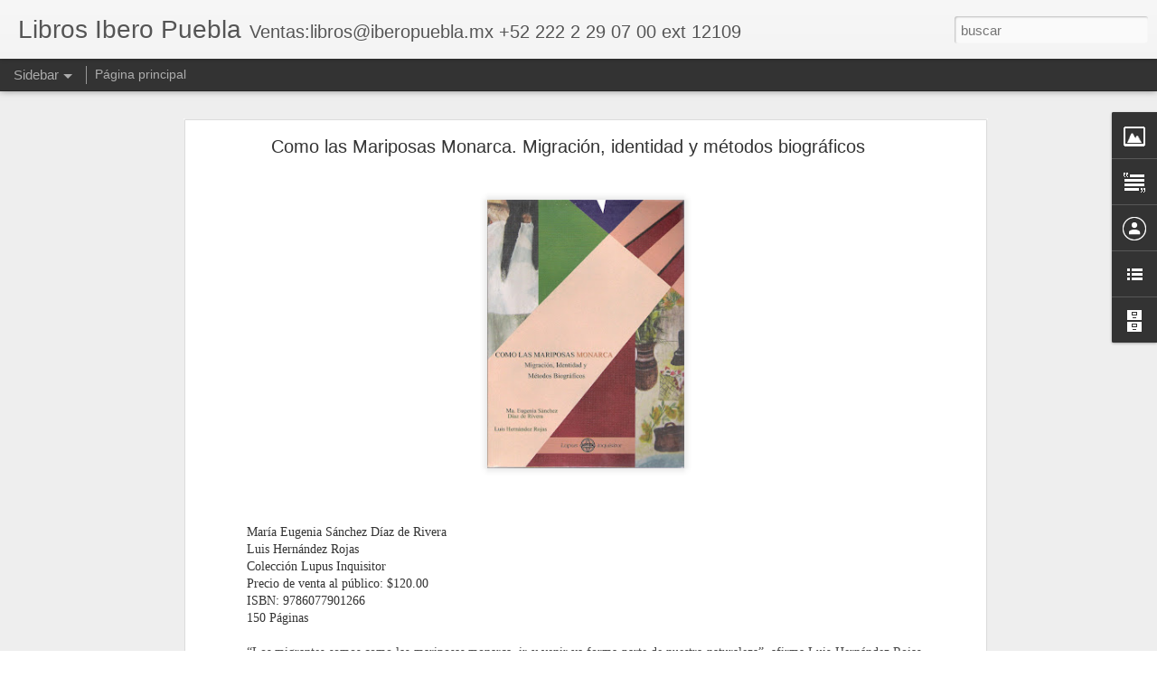

--- FILE ---
content_type: text/javascript; charset=UTF-8
request_url: http://libros.iberopuebla.mx/?v=0&action=initial&widgetId=Image1&responseType=js&xssi_token=AOuZoY6YoNCAA3TvdAEiiL7kOn6TTxp_uQ%3A1768961452943
body_size: 429
content:
try {
_WidgetManager._HandleControllerResult('Image1', 'initial',{'title': '', 'width': 220, 'height': 47, 'sourceUrl': 'https://blogger.googleusercontent.com/img/b/R29vZ2xl/AVvXsEjUvW4FTx-xlvKoLHmYLt45e1su62YTl1ZaiG6uENZT-PXKTH0eRZMoy7ZRsDrFD2OBuLJ75aimeE46CYH42WE-ibDoAph-DUL83xdPFP-h2ZviQUE5yFhsEc_WxsEs7mqb2oWhNU2umHs/s220/opci%25C3%25B3n+A+blanco+y+negro.png', 'caption': '', 'link': '', 'shrinkToFit': false, 'sectionWidth': 220});
} catch (e) {
  if (typeof log != 'undefined') {
    log('HandleControllerResult failed: ' + e);
  }
}


--- FILE ---
content_type: text/javascript; charset=UTF-8
request_url: http://libros.iberopuebla.mx/?v=0&action=initial&widgetId=Profile1&responseType=js&xssi_token=AOuZoY6YoNCAA3TvdAEiiL7kOn6TTxp_uQ%3A1768961452943
body_size: 393
content:
try {
_WidgetManager._HandleControllerResult('Profile1', 'initial',{'title': 'Contacto, informaci\xf3n y pedidos', 'team': true, 'authors': [{'userUrl': 'https://www.blogger.com/profile/06147762868988004331', 'display-name': 'Libros Ibero Puebla', 'profileLogo': '//www.blogger.com/img/logo-16.png'}, {'userUrl': 'https://www.blogger.com/profile/17744397075815866937', 'display-name': 'Libros Ibero Puebla', 'profileLogo': '//www.blogger.com/img/logo-16.png'}, {'userUrl': 'https://www.blogger.com/profile/02410326676224019176', 'display-name': 'OCC23', 'profileLogo': '//www.blogger.com/img/logo-16.png'}], 'viewProfileMsg': 'Ver todo mi perfil', 'isDisplayable': true});
} catch (e) {
  if (typeof log != 'undefined') {
    log('HandleControllerResult failed: ' + e);
  }
}


--- FILE ---
content_type: text/javascript; charset=UTF-8
request_url: http://libros.iberopuebla.mx/?v=0&action=initial&widgetId=LinkList1&responseType=js&xssi_token=AOuZoY6YoNCAA3TvdAEiiL7kOn6TTxp_uQ%3A1768961452943
body_size: 420
content:
try {
_WidgetManager._HandleControllerResult('LinkList1', 'initial',{'title': 'V\xednculos', 'sorting': 'alpha', 'shownum': -1, 'links': [{'name': 'Publicaciones Ibero Le\xf3n', 'target': 'https://www.iberoleon.mx/servicios/libreria-universitaria/'}, {'name': 'Publicaciones ITESO', 'target': 'http://portal.iteso.mx/portal/page/portal/ITESO/Informacion_Institucional/Integral/Publicaciones'}, {'name': 'Publicaciones UIA CDM', 'target': 'http://www.uia.mx/web/site/tpl-Nivel2.php?menu\x3dmgPublicaciones\x26seccion\x3dmgPublicaciones'}, {'name': 'Red Nacional Altexto', 'target': 'http://www.rednacionalaltexto.org/'}]});
} catch (e) {
  if (typeof log != 'undefined') {
    log('HandleControllerResult failed: ' + e);
  }
}


--- FILE ---
content_type: text/javascript; charset=UTF-8
request_url: http://libros.iberopuebla.mx/?v=0&action=initial&widgetId=Image1&responseType=js&xssi_token=AOuZoY6YoNCAA3TvdAEiiL7kOn6TTxp_uQ%3A1768961452943
body_size: 429
content:
try {
_WidgetManager._HandleControllerResult('Image1', 'initial',{'title': '', 'width': 220, 'height': 47, 'sourceUrl': 'https://blogger.googleusercontent.com/img/b/R29vZ2xl/AVvXsEjUvW4FTx-xlvKoLHmYLt45e1su62YTl1ZaiG6uENZT-PXKTH0eRZMoy7ZRsDrFD2OBuLJ75aimeE46CYH42WE-ibDoAph-DUL83xdPFP-h2ZviQUE5yFhsEc_WxsEs7mqb2oWhNU2umHs/s220/opci%25C3%25B3n+A+blanco+y+negro.png', 'caption': '', 'link': '', 'shrinkToFit': false, 'sectionWidth': 220});
} catch (e) {
  if (typeof log != 'undefined') {
    log('HandleControllerResult failed: ' + e);
  }
}


--- FILE ---
content_type: text/javascript; charset=UTF-8
request_url: http://libros.iberopuebla.mx/?v=0&action=initial&widgetId=BlogArchive1&responseType=js&xssi_token=AOuZoY6YoNCAA3TvdAEiiL7kOn6TTxp_uQ%3A1768961452943
body_size: 1557
content:
try {
_WidgetManager._HandleControllerResult('BlogArchive1', 'initial',{'url': 'http://libros.iberopuebla.mx/search?updated-min\x3d1969-12-31T16:00:00-08:00\x26updated-max\x3d292278994-08-17T07:12:55Z\x26max-results\x3d50', 'name': 'All Posts', 'expclass': 'expanded', 'toggleId': 'ALL-0', 'post-count': 193, 'data': [{'url': 'http://libros.iberopuebla.mx/2025/', 'name': '2025', 'expclass': 'expanded', 'toggleId': 'YEARLY-1735718400000', 'post-count': 9, 'data': [{'url': 'http://libros.iberopuebla.mx/2025/08/', 'name': 'agosto', 'expclass': 'expanded', 'toggleId': 'MONTHLY-1754031600000', 'post-count': 3, 'posts': [{'title': '\xa0Manifiesto para una universidad salvaje\xa0Arag\xf3n Mo...', 'url': 'http://libros.iberopuebla.mx/2025/08/para-una-universidad-salvaje-aragon.html'}, {'title': '\xa0No, amor\xa0\xa0 \xa0\xa0\xa0 \xa0\xa0\xa0 \xa0\xa0\xa0 \xa0\xa0\xa0 \xa0\xa0\xa0 \xa0\xa0\xa0 \xa0\xa0\xa0 \xa0\xa0\xa0 \xa0\xa0\xa0 \xa0\xa0...', 'url': 'http://libros.iberopuebla.mx/2025/08/amor-jaramillo-diana-isabel-primera.html'}, {'title': '\xa0Repensar el fascismo en M\xe9xico en el espacio lati...', 'url': 'http://libros.iberopuebla.mx/2025/08/blog-post.html'}]}, {'url': 'http://libros.iberopuebla.mx/2025/03/', 'name': 'marzo', 'expclass': 'collapsed', 'toggleId': 'MONTHLY-1740816000000', 'post-count': 1}, {'url': 'http://libros.iberopuebla.mx/2025/01/', 'name': 'enero', 'expclass': 'collapsed', 'toggleId': 'MONTHLY-1735718400000', 'post-count': 5}]}, {'url': 'http://libros.iberopuebla.mx/2024/', 'name': '2024', 'expclass': 'collapsed', 'toggleId': 'YEARLY-1704096000000', 'post-count': 1, 'data': [{'url': 'http://libros.iberopuebla.mx/2024/05/', 'name': 'mayo', 'expclass': 'collapsed', 'toggleId': 'MONTHLY-1714546800000', 'post-count': 1}]}, {'url': 'http://libros.iberopuebla.mx/2023/', 'name': '2023', 'expclass': 'collapsed', 'toggleId': 'YEARLY-1672560000000', 'post-count': 7, 'data': [{'url': 'http://libros.iberopuebla.mx/2023/12/', 'name': 'diciembre', 'expclass': 'collapsed', 'toggleId': 'MONTHLY-1701417600000', 'post-count': 1}, {'url': 'http://libros.iberopuebla.mx/2023/06/', 'name': 'junio', 'expclass': 'collapsed', 'toggleId': 'MONTHLY-1685602800000', 'post-count': 3}, {'url': 'http://libros.iberopuebla.mx/2023/02/', 'name': 'febrero', 'expclass': 'collapsed', 'toggleId': 'MONTHLY-1675238400000', 'post-count': 3}]}, {'url': 'http://libros.iberopuebla.mx/2022/', 'name': '2022', 'expclass': 'collapsed', 'toggleId': 'YEARLY-1641024000000', 'post-count': 13, 'data': [{'url': 'http://libros.iberopuebla.mx/2022/10/', 'name': 'octubre', 'expclass': 'collapsed', 'toggleId': 'MONTHLY-1664607600000', 'post-count': 4}, {'url': 'http://libros.iberopuebla.mx/2022/06/', 'name': 'junio', 'expclass': 'collapsed', 'toggleId': 'MONTHLY-1654066800000', 'post-count': 9}]}, {'url': 'http://libros.iberopuebla.mx/2021/', 'name': '2021', 'expclass': 'collapsed', 'toggleId': 'YEARLY-1609488000000', 'post-count': 7, 'data': [{'url': 'http://libros.iberopuebla.mx/2021/06/', 'name': 'junio', 'expclass': 'collapsed', 'toggleId': 'MONTHLY-1622530800000', 'post-count': 1}, {'url': 'http://libros.iberopuebla.mx/2021/05/', 'name': 'mayo', 'expclass': 'collapsed', 'toggleId': 'MONTHLY-1619852400000', 'post-count': 1}, {'url': 'http://libros.iberopuebla.mx/2021/02/', 'name': 'febrero', 'expclass': 'collapsed', 'toggleId': 'MONTHLY-1612166400000', 'post-count': 5}]}, {'url': 'http://libros.iberopuebla.mx/2020/', 'name': '2020', 'expclass': 'collapsed', 'toggleId': 'YEARLY-1577865600000', 'post-count': 5, 'data': [{'url': 'http://libros.iberopuebla.mx/2020/12/', 'name': 'diciembre', 'expclass': 'collapsed', 'toggleId': 'MONTHLY-1606809600000', 'post-count': 5}]}, {'url': 'http://libros.iberopuebla.mx/2019/', 'name': '2019', 'expclass': 'collapsed', 'toggleId': 'YEARLY-1546329600000', 'post-count': 9, 'data': [{'url': 'http://libros.iberopuebla.mx/2019/10/', 'name': 'octubre', 'expclass': 'collapsed', 'toggleId': 'MONTHLY-1569913200000', 'post-count': 1}, {'url': 'http://libros.iberopuebla.mx/2019/05/', 'name': 'mayo', 'expclass': 'collapsed', 'toggleId': 'MONTHLY-1556694000000', 'post-count': 1}, {'url': 'http://libros.iberopuebla.mx/2019/02/', 'name': 'febrero', 'expclass': 'collapsed', 'toggleId': 'MONTHLY-1549008000000', 'post-count': 4}, {'url': 'http://libros.iberopuebla.mx/2019/01/', 'name': 'enero', 'expclass': 'collapsed', 'toggleId': 'MONTHLY-1546329600000', 'post-count': 3}]}, {'url': 'http://libros.iberopuebla.mx/2018/', 'name': '2018', 'expclass': 'collapsed', 'toggleId': 'YEARLY-1514793600000', 'post-count': 8, 'data': [{'url': 'http://libros.iberopuebla.mx/2018/02/', 'name': 'febrero', 'expclass': 'collapsed', 'toggleId': 'MONTHLY-1517472000000', 'post-count': 8}]}, {'url': 'http://libros.iberopuebla.mx/2017/', 'name': '2017', 'expclass': 'collapsed', 'toggleId': 'YEARLY-1483257600000', 'post-count': 7, 'data': [{'url': 'http://libros.iberopuebla.mx/2017/10/', 'name': 'octubre', 'expclass': 'collapsed', 'toggleId': 'MONTHLY-1506841200000', 'post-count': 2}, {'url': 'http://libros.iberopuebla.mx/2017/05/', 'name': 'mayo', 'expclass': 'collapsed', 'toggleId': 'MONTHLY-1493622000000', 'post-count': 2}, {'url': 'http://libros.iberopuebla.mx/2017/04/', 'name': 'abril', 'expclass': 'collapsed', 'toggleId': 'MONTHLY-1491030000000', 'post-count': 1}, {'url': 'http://libros.iberopuebla.mx/2017/02/', 'name': 'febrero', 'expclass': 'collapsed', 'toggleId': 'MONTHLY-1485936000000', 'post-count': 2}]}, {'url': 'http://libros.iberopuebla.mx/2016/', 'name': '2016', 'expclass': 'collapsed', 'toggleId': 'YEARLY-1451635200000', 'post-count': 26, 'data': [{'url': 'http://libros.iberopuebla.mx/2016/10/', 'name': 'octubre', 'expclass': 'collapsed', 'toggleId': 'MONTHLY-1475305200000', 'post-count': 1}, {'url': 'http://libros.iberopuebla.mx/2016/06/', 'name': 'junio', 'expclass': 'collapsed', 'toggleId': 'MONTHLY-1464764400000', 'post-count': 25}]}, {'url': 'http://libros.iberopuebla.mx/2015/', 'name': '2015', 'expclass': 'collapsed', 'toggleId': 'YEARLY-1420099200000', 'post-count': 2, 'data': [{'url': 'http://libros.iberopuebla.mx/2015/02/', 'name': 'febrero', 'expclass': 'collapsed', 'toggleId': 'MONTHLY-1422777600000', 'post-count': 2}]}, {'url': 'http://libros.iberopuebla.mx/2014/', 'name': '2014', 'expclass': 'collapsed', 'toggleId': 'YEARLY-1388563200000', 'post-count': 12, 'data': [{'url': 'http://libros.iberopuebla.mx/2014/11/', 'name': 'noviembre', 'expclass': 'collapsed', 'toggleId': 'MONTHLY-1414825200000', 'post-count': 1}, {'url': 'http://libros.iberopuebla.mx/2014/10/', 'name': 'octubre', 'expclass': 'collapsed', 'toggleId': 'MONTHLY-1412146800000', 'post-count': 1}, {'url': 'http://libros.iberopuebla.mx/2014/09/', 'name': 'septiembre', 'expclass': 'collapsed', 'toggleId': 'MONTHLY-1409554800000', 'post-count': 2}, {'url': 'http://libros.iberopuebla.mx/2014/06/', 'name': 'junio', 'expclass': 'collapsed', 'toggleId': 'MONTHLY-1401606000000', 'post-count': 5}, {'url': 'http://libros.iberopuebla.mx/2014/04/', 'name': 'abril', 'expclass': 'collapsed', 'toggleId': 'MONTHLY-1396335600000', 'post-count': 1}, {'url': 'http://libros.iberopuebla.mx/2014/03/', 'name': 'marzo', 'expclass': 'collapsed', 'toggleId': 'MONTHLY-1393660800000', 'post-count': 1}, {'url': 'http://libros.iberopuebla.mx/2014/01/', 'name': 'enero', 'expclass': 'collapsed', 'toggleId': 'MONTHLY-1388563200000', 'post-count': 1}]}, {'url': 'http://libros.iberopuebla.mx/2013/', 'name': '2013', 'expclass': 'collapsed', 'toggleId': 'YEARLY-1357027200000', 'post-count': 25, 'data': [{'url': 'http://libros.iberopuebla.mx/2013/11/', 'name': 'noviembre', 'expclass': 'collapsed', 'toggleId': 'MONTHLY-1383289200000', 'post-count': 1}, {'url': 'http://libros.iberopuebla.mx/2013/09/', 'name': 'septiembre', 'expclass': 'collapsed', 'toggleId': 'MONTHLY-1378018800000', 'post-count': 8}, {'url': 'http://libros.iberopuebla.mx/2013/06/', 'name': 'junio', 'expclass': 'collapsed', 'toggleId': 'MONTHLY-1370070000000', 'post-count': 2}, {'url': 'http://libros.iberopuebla.mx/2013/05/', 'name': 'mayo', 'expclass': 'collapsed', 'toggleId': 'MONTHLY-1367391600000', 'post-count': 6}, {'url': 'http://libros.iberopuebla.mx/2013/04/', 'name': 'abril', 'expclass': 'collapsed', 'toggleId': 'MONTHLY-1364799600000', 'post-count': 3}, {'url': 'http://libros.iberopuebla.mx/2013/03/', 'name': 'marzo', 'expclass': 'collapsed', 'toggleId': 'MONTHLY-1362124800000', 'post-count': 3}, {'url': 'http://libros.iberopuebla.mx/2013/01/', 'name': 'enero', 'expclass': 'collapsed', 'toggleId': 'MONTHLY-1357027200000', 'post-count': 2}]}, {'url': 'http://libros.iberopuebla.mx/2012/', 'name': '2012', 'expclass': 'collapsed', 'toggleId': 'YEARLY-1325404800000', 'post-count': 15, 'data': [{'url': 'http://libros.iberopuebla.mx/2012/11/', 'name': 'noviembre', 'expclass': 'collapsed', 'toggleId': 'MONTHLY-1351753200000', 'post-count': 1}, {'url': 'http://libros.iberopuebla.mx/2012/10/', 'name': 'octubre', 'expclass': 'collapsed', 'toggleId': 'MONTHLY-1349074800000', 'post-count': 1}, {'url': 'http://libros.iberopuebla.mx/2012/09/', 'name': 'septiembre', 'expclass': 'collapsed', 'toggleId': 'MONTHLY-1346482800000', 'post-count': 2}, {'url': 'http://libros.iberopuebla.mx/2012/08/', 'name': 'agosto', 'expclass': 'collapsed', 'toggleId': 'MONTHLY-1343804400000', 'post-count': 3}, {'url': 'http://libros.iberopuebla.mx/2012/06/', 'name': 'junio', 'expclass': 'collapsed', 'toggleId': 'MONTHLY-1338534000000', 'post-count': 2}, {'url': 'http://libros.iberopuebla.mx/2012/05/', 'name': 'mayo', 'expclass': 'collapsed', 'toggleId': 'MONTHLY-1335855600000', 'post-count': 2}, {'url': 'http://libros.iberopuebla.mx/2012/04/', 'name': 'abril', 'expclass': 'collapsed', 'toggleId': 'MONTHLY-1333263600000', 'post-count': 1}, {'url': 'http://libros.iberopuebla.mx/2012/02/', 'name': 'febrero', 'expclass': 'collapsed', 'toggleId': 'MONTHLY-1328083200000', 'post-count': 2}, {'url': 'http://libros.iberopuebla.mx/2012/01/', 'name': 'enero', 'expclass': 'collapsed', 'toggleId': 'MONTHLY-1325404800000', 'post-count': 1}]}, {'url': 'http://libros.iberopuebla.mx/2011/', 'name': '2011', 'expclass': 'collapsed', 'toggleId': 'YEARLY-1293868800000', 'post-count': 16, 'data': [{'url': 'http://libros.iberopuebla.mx/2011/12/', 'name': 'diciembre', 'expclass': 'collapsed', 'toggleId': 'MONTHLY-1322726400000', 'post-count': 2}, {'url': 'http://libros.iberopuebla.mx/2011/11/', 'name': 'noviembre', 'expclass': 'collapsed', 'toggleId': 'MONTHLY-1320130800000', 'post-count': 2}, {'url': 'http://libros.iberopuebla.mx/2011/10/', 'name': 'octubre', 'expclass': 'collapsed', 'toggleId': 'MONTHLY-1317452400000', 'post-count': 12}]}, {'url': 'http://libros.iberopuebla.mx/2010/', 'name': '2010', 'expclass': 'collapsed', 'toggleId': 'YEARLY-1262332800000', 'post-count': 9, 'data': [{'url': 'http://libros.iberopuebla.mx/2010/04/', 'name': 'abril', 'expclass': 'collapsed', 'toggleId': 'MONTHLY-1270105200000', 'post-count': 9}]}, {'url': 'http://libros.iberopuebla.mx/2009/', 'name': '2009', 'expclass': 'collapsed', 'toggleId': 'YEARLY-1230796800000', 'post-count': 8, 'data': [{'url': 'http://libros.iberopuebla.mx/2009/01/', 'name': 'enero', 'expclass': 'collapsed', 'toggleId': 'MONTHLY-1230796800000', 'post-count': 8}]}, {'url': 'http://libros.iberopuebla.mx/2008/', 'name': '2008', 'expclass': 'collapsed', 'toggleId': 'YEARLY-1199174400000', 'post-count': 14, 'data': [{'url': 'http://libros.iberopuebla.mx/2008/10/', 'name': 'octubre', 'expclass': 'collapsed', 'toggleId': 'MONTHLY-1222844400000', 'post-count': 14}]}], 'toggleopen': 'MONTHLY-1754031600000', 'style': 'HIERARCHY', 'title': 'Archivo del blog'});
} catch (e) {
  if (typeof log != 'undefined') {
    log('HandleControllerResult failed: ' + e);
  }
}


--- FILE ---
content_type: text/javascript; charset=UTF-8
request_url: http://libros.iberopuebla.mx/?v=0&action=initial&widgetId=LinkList1&responseType=js&xssi_token=AOuZoY6YoNCAA3TvdAEiiL7kOn6TTxp_uQ%3A1768961452943
body_size: 420
content:
try {
_WidgetManager._HandleControllerResult('LinkList1', 'initial',{'title': 'V\xednculos', 'sorting': 'alpha', 'shownum': -1, 'links': [{'name': 'Publicaciones Ibero Le\xf3n', 'target': 'https://www.iberoleon.mx/servicios/libreria-universitaria/'}, {'name': 'Publicaciones ITESO', 'target': 'http://portal.iteso.mx/portal/page/portal/ITESO/Informacion_Institucional/Integral/Publicaciones'}, {'name': 'Publicaciones UIA CDM', 'target': 'http://www.uia.mx/web/site/tpl-Nivel2.php?menu\x3dmgPublicaciones\x26seccion\x3dmgPublicaciones'}, {'name': 'Red Nacional Altexto', 'target': 'http://www.rednacionalaltexto.org/'}]});
} catch (e) {
  if (typeof log != 'undefined') {
    log('HandleControllerResult failed: ' + e);
  }
}


--- FILE ---
content_type: text/javascript; charset=UTF-8
request_url: http://libros.iberopuebla.mx/?v=0&action=initial&widgetId=Text1&responseType=js&xssi_token=AOuZoY6YoNCAA3TvdAEiiL7kOn6TTxp_uQ%3A1768961452943
body_size: 482
content:
try {
_WidgetManager._HandleControllerResult('Text1', 'initial',{'content': '\x3cspan style\x3d\x22color:#cc0000;\x22\x3eLa Universidad Iberoamericana Puebla edita libros en diferentes temas como Educaci\xf3n, Psicolog\xeda, Temas contempor\xe1neos, Espiritualidad, Pol\xedtica, Ecolog\xeda y otros.\x3cbr/\x3e\x3cbr/\x3ePublicamos textos de divulgaci\xf3n y creaci\xf3n que tienen como objetivo incrementar la participaci\xf3n universitaria en la regi\xf3n e incluso en el pa\xeds, colaborando as\xed de manera sustancial y propositiva en la transformaci\xf3n de una sociedad m\xe1s justa y cr\xedtica.\x3c/span\x3e\x3cbr/\x3e', 'title': '\xbfQui\xe9nes somos?'});
} catch (e) {
  if (typeof log != 'undefined') {
    log('HandleControllerResult failed: ' + e);
  }
}


--- FILE ---
content_type: text/javascript; charset=UTF-8
request_url: http://libros.iberopuebla.mx/?v=0&action=initial&widgetId=BlogArchive1&responseType=js&xssi_token=AOuZoY6YoNCAA3TvdAEiiL7kOn6TTxp_uQ%3A1768961452943
body_size: 1557
content:
try {
_WidgetManager._HandleControllerResult('BlogArchive1', 'initial',{'url': 'http://libros.iberopuebla.mx/search?updated-min\x3d1969-12-31T16:00:00-08:00\x26updated-max\x3d292278994-08-17T07:12:55Z\x26max-results\x3d50', 'name': 'All Posts', 'expclass': 'expanded', 'toggleId': 'ALL-0', 'post-count': 193, 'data': [{'url': 'http://libros.iberopuebla.mx/2025/', 'name': '2025', 'expclass': 'expanded', 'toggleId': 'YEARLY-1735718400000', 'post-count': 9, 'data': [{'url': 'http://libros.iberopuebla.mx/2025/08/', 'name': 'agosto', 'expclass': 'expanded', 'toggleId': 'MONTHLY-1754031600000', 'post-count': 3, 'posts': [{'title': '\xa0Manifiesto para una universidad salvaje\xa0Arag\xf3n Mo...', 'url': 'http://libros.iberopuebla.mx/2025/08/para-una-universidad-salvaje-aragon.html'}, {'title': '\xa0No, amor\xa0\xa0 \xa0\xa0\xa0 \xa0\xa0\xa0 \xa0\xa0\xa0 \xa0\xa0\xa0 \xa0\xa0\xa0 \xa0\xa0\xa0 \xa0\xa0\xa0 \xa0\xa0\xa0 \xa0\xa0\xa0 \xa0\xa0...', 'url': 'http://libros.iberopuebla.mx/2025/08/amor-jaramillo-diana-isabel-primera.html'}, {'title': '\xa0Repensar el fascismo en M\xe9xico en el espacio lati...', 'url': 'http://libros.iberopuebla.mx/2025/08/blog-post.html'}]}, {'url': 'http://libros.iberopuebla.mx/2025/03/', 'name': 'marzo', 'expclass': 'collapsed', 'toggleId': 'MONTHLY-1740816000000', 'post-count': 1}, {'url': 'http://libros.iberopuebla.mx/2025/01/', 'name': 'enero', 'expclass': 'collapsed', 'toggleId': 'MONTHLY-1735718400000', 'post-count': 5}]}, {'url': 'http://libros.iberopuebla.mx/2024/', 'name': '2024', 'expclass': 'collapsed', 'toggleId': 'YEARLY-1704096000000', 'post-count': 1, 'data': [{'url': 'http://libros.iberopuebla.mx/2024/05/', 'name': 'mayo', 'expclass': 'collapsed', 'toggleId': 'MONTHLY-1714546800000', 'post-count': 1}]}, {'url': 'http://libros.iberopuebla.mx/2023/', 'name': '2023', 'expclass': 'collapsed', 'toggleId': 'YEARLY-1672560000000', 'post-count': 7, 'data': [{'url': 'http://libros.iberopuebla.mx/2023/12/', 'name': 'diciembre', 'expclass': 'collapsed', 'toggleId': 'MONTHLY-1701417600000', 'post-count': 1}, {'url': 'http://libros.iberopuebla.mx/2023/06/', 'name': 'junio', 'expclass': 'collapsed', 'toggleId': 'MONTHLY-1685602800000', 'post-count': 3}, {'url': 'http://libros.iberopuebla.mx/2023/02/', 'name': 'febrero', 'expclass': 'collapsed', 'toggleId': 'MONTHLY-1675238400000', 'post-count': 3}]}, {'url': 'http://libros.iberopuebla.mx/2022/', 'name': '2022', 'expclass': 'collapsed', 'toggleId': 'YEARLY-1641024000000', 'post-count': 13, 'data': [{'url': 'http://libros.iberopuebla.mx/2022/10/', 'name': 'octubre', 'expclass': 'collapsed', 'toggleId': 'MONTHLY-1664607600000', 'post-count': 4}, {'url': 'http://libros.iberopuebla.mx/2022/06/', 'name': 'junio', 'expclass': 'collapsed', 'toggleId': 'MONTHLY-1654066800000', 'post-count': 9}]}, {'url': 'http://libros.iberopuebla.mx/2021/', 'name': '2021', 'expclass': 'collapsed', 'toggleId': 'YEARLY-1609488000000', 'post-count': 7, 'data': [{'url': 'http://libros.iberopuebla.mx/2021/06/', 'name': 'junio', 'expclass': 'collapsed', 'toggleId': 'MONTHLY-1622530800000', 'post-count': 1}, {'url': 'http://libros.iberopuebla.mx/2021/05/', 'name': 'mayo', 'expclass': 'collapsed', 'toggleId': 'MONTHLY-1619852400000', 'post-count': 1}, {'url': 'http://libros.iberopuebla.mx/2021/02/', 'name': 'febrero', 'expclass': 'collapsed', 'toggleId': 'MONTHLY-1612166400000', 'post-count': 5}]}, {'url': 'http://libros.iberopuebla.mx/2020/', 'name': '2020', 'expclass': 'collapsed', 'toggleId': 'YEARLY-1577865600000', 'post-count': 5, 'data': [{'url': 'http://libros.iberopuebla.mx/2020/12/', 'name': 'diciembre', 'expclass': 'collapsed', 'toggleId': 'MONTHLY-1606809600000', 'post-count': 5}]}, {'url': 'http://libros.iberopuebla.mx/2019/', 'name': '2019', 'expclass': 'collapsed', 'toggleId': 'YEARLY-1546329600000', 'post-count': 9, 'data': [{'url': 'http://libros.iberopuebla.mx/2019/10/', 'name': 'octubre', 'expclass': 'collapsed', 'toggleId': 'MONTHLY-1569913200000', 'post-count': 1}, {'url': 'http://libros.iberopuebla.mx/2019/05/', 'name': 'mayo', 'expclass': 'collapsed', 'toggleId': 'MONTHLY-1556694000000', 'post-count': 1}, {'url': 'http://libros.iberopuebla.mx/2019/02/', 'name': 'febrero', 'expclass': 'collapsed', 'toggleId': 'MONTHLY-1549008000000', 'post-count': 4}, {'url': 'http://libros.iberopuebla.mx/2019/01/', 'name': 'enero', 'expclass': 'collapsed', 'toggleId': 'MONTHLY-1546329600000', 'post-count': 3}]}, {'url': 'http://libros.iberopuebla.mx/2018/', 'name': '2018', 'expclass': 'collapsed', 'toggleId': 'YEARLY-1514793600000', 'post-count': 8, 'data': [{'url': 'http://libros.iberopuebla.mx/2018/02/', 'name': 'febrero', 'expclass': 'collapsed', 'toggleId': 'MONTHLY-1517472000000', 'post-count': 8}]}, {'url': 'http://libros.iberopuebla.mx/2017/', 'name': '2017', 'expclass': 'collapsed', 'toggleId': 'YEARLY-1483257600000', 'post-count': 7, 'data': [{'url': 'http://libros.iberopuebla.mx/2017/10/', 'name': 'octubre', 'expclass': 'collapsed', 'toggleId': 'MONTHLY-1506841200000', 'post-count': 2}, {'url': 'http://libros.iberopuebla.mx/2017/05/', 'name': 'mayo', 'expclass': 'collapsed', 'toggleId': 'MONTHLY-1493622000000', 'post-count': 2}, {'url': 'http://libros.iberopuebla.mx/2017/04/', 'name': 'abril', 'expclass': 'collapsed', 'toggleId': 'MONTHLY-1491030000000', 'post-count': 1}, {'url': 'http://libros.iberopuebla.mx/2017/02/', 'name': 'febrero', 'expclass': 'collapsed', 'toggleId': 'MONTHLY-1485936000000', 'post-count': 2}]}, {'url': 'http://libros.iberopuebla.mx/2016/', 'name': '2016', 'expclass': 'collapsed', 'toggleId': 'YEARLY-1451635200000', 'post-count': 26, 'data': [{'url': 'http://libros.iberopuebla.mx/2016/10/', 'name': 'octubre', 'expclass': 'collapsed', 'toggleId': 'MONTHLY-1475305200000', 'post-count': 1}, {'url': 'http://libros.iberopuebla.mx/2016/06/', 'name': 'junio', 'expclass': 'collapsed', 'toggleId': 'MONTHLY-1464764400000', 'post-count': 25}]}, {'url': 'http://libros.iberopuebla.mx/2015/', 'name': '2015', 'expclass': 'collapsed', 'toggleId': 'YEARLY-1420099200000', 'post-count': 2, 'data': [{'url': 'http://libros.iberopuebla.mx/2015/02/', 'name': 'febrero', 'expclass': 'collapsed', 'toggleId': 'MONTHLY-1422777600000', 'post-count': 2}]}, {'url': 'http://libros.iberopuebla.mx/2014/', 'name': '2014', 'expclass': 'collapsed', 'toggleId': 'YEARLY-1388563200000', 'post-count': 12, 'data': [{'url': 'http://libros.iberopuebla.mx/2014/11/', 'name': 'noviembre', 'expclass': 'collapsed', 'toggleId': 'MONTHLY-1414825200000', 'post-count': 1}, {'url': 'http://libros.iberopuebla.mx/2014/10/', 'name': 'octubre', 'expclass': 'collapsed', 'toggleId': 'MONTHLY-1412146800000', 'post-count': 1}, {'url': 'http://libros.iberopuebla.mx/2014/09/', 'name': 'septiembre', 'expclass': 'collapsed', 'toggleId': 'MONTHLY-1409554800000', 'post-count': 2}, {'url': 'http://libros.iberopuebla.mx/2014/06/', 'name': 'junio', 'expclass': 'collapsed', 'toggleId': 'MONTHLY-1401606000000', 'post-count': 5}, {'url': 'http://libros.iberopuebla.mx/2014/04/', 'name': 'abril', 'expclass': 'collapsed', 'toggleId': 'MONTHLY-1396335600000', 'post-count': 1}, {'url': 'http://libros.iberopuebla.mx/2014/03/', 'name': 'marzo', 'expclass': 'collapsed', 'toggleId': 'MONTHLY-1393660800000', 'post-count': 1}, {'url': 'http://libros.iberopuebla.mx/2014/01/', 'name': 'enero', 'expclass': 'collapsed', 'toggleId': 'MONTHLY-1388563200000', 'post-count': 1}]}, {'url': 'http://libros.iberopuebla.mx/2013/', 'name': '2013', 'expclass': 'collapsed', 'toggleId': 'YEARLY-1357027200000', 'post-count': 25, 'data': [{'url': 'http://libros.iberopuebla.mx/2013/11/', 'name': 'noviembre', 'expclass': 'collapsed', 'toggleId': 'MONTHLY-1383289200000', 'post-count': 1}, {'url': 'http://libros.iberopuebla.mx/2013/09/', 'name': 'septiembre', 'expclass': 'collapsed', 'toggleId': 'MONTHLY-1378018800000', 'post-count': 8}, {'url': 'http://libros.iberopuebla.mx/2013/06/', 'name': 'junio', 'expclass': 'collapsed', 'toggleId': 'MONTHLY-1370070000000', 'post-count': 2}, {'url': 'http://libros.iberopuebla.mx/2013/05/', 'name': 'mayo', 'expclass': 'collapsed', 'toggleId': 'MONTHLY-1367391600000', 'post-count': 6}, {'url': 'http://libros.iberopuebla.mx/2013/04/', 'name': 'abril', 'expclass': 'collapsed', 'toggleId': 'MONTHLY-1364799600000', 'post-count': 3}, {'url': 'http://libros.iberopuebla.mx/2013/03/', 'name': 'marzo', 'expclass': 'collapsed', 'toggleId': 'MONTHLY-1362124800000', 'post-count': 3}, {'url': 'http://libros.iberopuebla.mx/2013/01/', 'name': 'enero', 'expclass': 'collapsed', 'toggleId': 'MONTHLY-1357027200000', 'post-count': 2}]}, {'url': 'http://libros.iberopuebla.mx/2012/', 'name': '2012', 'expclass': 'collapsed', 'toggleId': 'YEARLY-1325404800000', 'post-count': 15, 'data': [{'url': 'http://libros.iberopuebla.mx/2012/11/', 'name': 'noviembre', 'expclass': 'collapsed', 'toggleId': 'MONTHLY-1351753200000', 'post-count': 1}, {'url': 'http://libros.iberopuebla.mx/2012/10/', 'name': 'octubre', 'expclass': 'collapsed', 'toggleId': 'MONTHLY-1349074800000', 'post-count': 1}, {'url': 'http://libros.iberopuebla.mx/2012/09/', 'name': 'septiembre', 'expclass': 'collapsed', 'toggleId': 'MONTHLY-1346482800000', 'post-count': 2}, {'url': 'http://libros.iberopuebla.mx/2012/08/', 'name': 'agosto', 'expclass': 'collapsed', 'toggleId': 'MONTHLY-1343804400000', 'post-count': 3}, {'url': 'http://libros.iberopuebla.mx/2012/06/', 'name': 'junio', 'expclass': 'collapsed', 'toggleId': 'MONTHLY-1338534000000', 'post-count': 2}, {'url': 'http://libros.iberopuebla.mx/2012/05/', 'name': 'mayo', 'expclass': 'collapsed', 'toggleId': 'MONTHLY-1335855600000', 'post-count': 2}, {'url': 'http://libros.iberopuebla.mx/2012/04/', 'name': 'abril', 'expclass': 'collapsed', 'toggleId': 'MONTHLY-1333263600000', 'post-count': 1}, {'url': 'http://libros.iberopuebla.mx/2012/02/', 'name': 'febrero', 'expclass': 'collapsed', 'toggleId': 'MONTHLY-1328083200000', 'post-count': 2}, {'url': 'http://libros.iberopuebla.mx/2012/01/', 'name': 'enero', 'expclass': 'collapsed', 'toggleId': 'MONTHLY-1325404800000', 'post-count': 1}]}, {'url': 'http://libros.iberopuebla.mx/2011/', 'name': '2011', 'expclass': 'collapsed', 'toggleId': 'YEARLY-1293868800000', 'post-count': 16, 'data': [{'url': 'http://libros.iberopuebla.mx/2011/12/', 'name': 'diciembre', 'expclass': 'collapsed', 'toggleId': 'MONTHLY-1322726400000', 'post-count': 2}, {'url': 'http://libros.iberopuebla.mx/2011/11/', 'name': 'noviembre', 'expclass': 'collapsed', 'toggleId': 'MONTHLY-1320130800000', 'post-count': 2}, {'url': 'http://libros.iberopuebla.mx/2011/10/', 'name': 'octubre', 'expclass': 'collapsed', 'toggleId': 'MONTHLY-1317452400000', 'post-count': 12}]}, {'url': 'http://libros.iberopuebla.mx/2010/', 'name': '2010', 'expclass': 'collapsed', 'toggleId': 'YEARLY-1262332800000', 'post-count': 9, 'data': [{'url': 'http://libros.iberopuebla.mx/2010/04/', 'name': 'abril', 'expclass': 'collapsed', 'toggleId': 'MONTHLY-1270105200000', 'post-count': 9}]}, {'url': 'http://libros.iberopuebla.mx/2009/', 'name': '2009', 'expclass': 'collapsed', 'toggleId': 'YEARLY-1230796800000', 'post-count': 8, 'data': [{'url': 'http://libros.iberopuebla.mx/2009/01/', 'name': 'enero', 'expclass': 'collapsed', 'toggleId': 'MONTHLY-1230796800000', 'post-count': 8}]}, {'url': 'http://libros.iberopuebla.mx/2008/', 'name': '2008', 'expclass': 'collapsed', 'toggleId': 'YEARLY-1199174400000', 'post-count': 14, 'data': [{'url': 'http://libros.iberopuebla.mx/2008/10/', 'name': 'octubre', 'expclass': 'collapsed', 'toggleId': 'MONTHLY-1222844400000', 'post-count': 14}]}], 'toggleopen': 'MONTHLY-1754031600000', 'style': 'HIERARCHY', 'title': 'Archivo del blog'});
} catch (e) {
  if (typeof log != 'undefined') {
    log('HandleControllerResult failed: ' + e);
  }
}


--- FILE ---
content_type: text/javascript; charset=UTF-8
request_url: http://libros.iberopuebla.mx/?v=0&action=initial&widgetId=Profile1&responseType=js&xssi_token=AOuZoY6YoNCAA3TvdAEiiL7kOn6TTxp_uQ%3A1768961452943
body_size: 393
content:
try {
_WidgetManager._HandleControllerResult('Profile1', 'initial',{'title': 'Contacto, informaci\xf3n y pedidos', 'team': true, 'authors': [{'userUrl': 'https://www.blogger.com/profile/06147762868988004331', 'display-name': 'Libros Ibero Puebla', 'profileLogo': '//www.blogger.com/img/logo-16.png'}, {'userUrl': 'https://www.blogger.com/profile/17744397075815866937', 'display-name': 'Libros Ibero Puebla', 'profileLogo': '//www.blogger.com/img/logo-16.png'}, {'userUrl': 'https://www.blogger.com/profile/02410326676224019176', 'display-name': 'OCC23', 'profileLogo': '//www.blogger.com/img/logo-16.png'}], 'viewProfileMsg': 'Ver todo mi perfil', 'isDisplayable': true});
} catch (e) {
  if (typeof log != 'undefined') {
    log('HandleControllerResult failed: ' + e);
  }
}


--- FILE ---
content_type: text/javascript; charset=UTF-8
request_url: http://libros.iberopuebla.mx/?v=0&action=initial&widgetId=Text1&responseType=js&xssi_token=AOuZoY6YoNCAA3TvdAEiiL7kOn6TTxp_uQ%3A1768961452943
body_size: 482
content:
try {
_WidgetManager._HandleControllerResult('Text1', 'initial',{'content': '\x3cspan style\x3d\x22color:#cc0000;\x22\x3eLa Universidad Iberoamericana Puebla edita libros en diferentes temas como Educaci\xf3n, Psicolog\xeda, Temas contempor\xe1neos, Espiritualidad, Pol\xedtica, Ecolog\xeda y otros.\x3cbr/\x3e\x3cbr/\x3ePublicamos textos de divulgaci\xf3n y creaci\xf3n que tienen como objetivo incrementar la participaci\xf3n universitaria en la regi\xf3n e incluso en el pa\xeds, colaborando as\xed de manera sustancial y propositiva en la transformaci\xf3n de una sociedad m\xe1s justa y cr\xedtica.\x3c/span\x3e\x3cbr/\x3e', 'title': '\xbfQui\xe9nes somos?'});
} catch (e) {
  if (typeof log != 'undefined') {
    log('HandleControllerResult failed: ' + e);
  }
}
